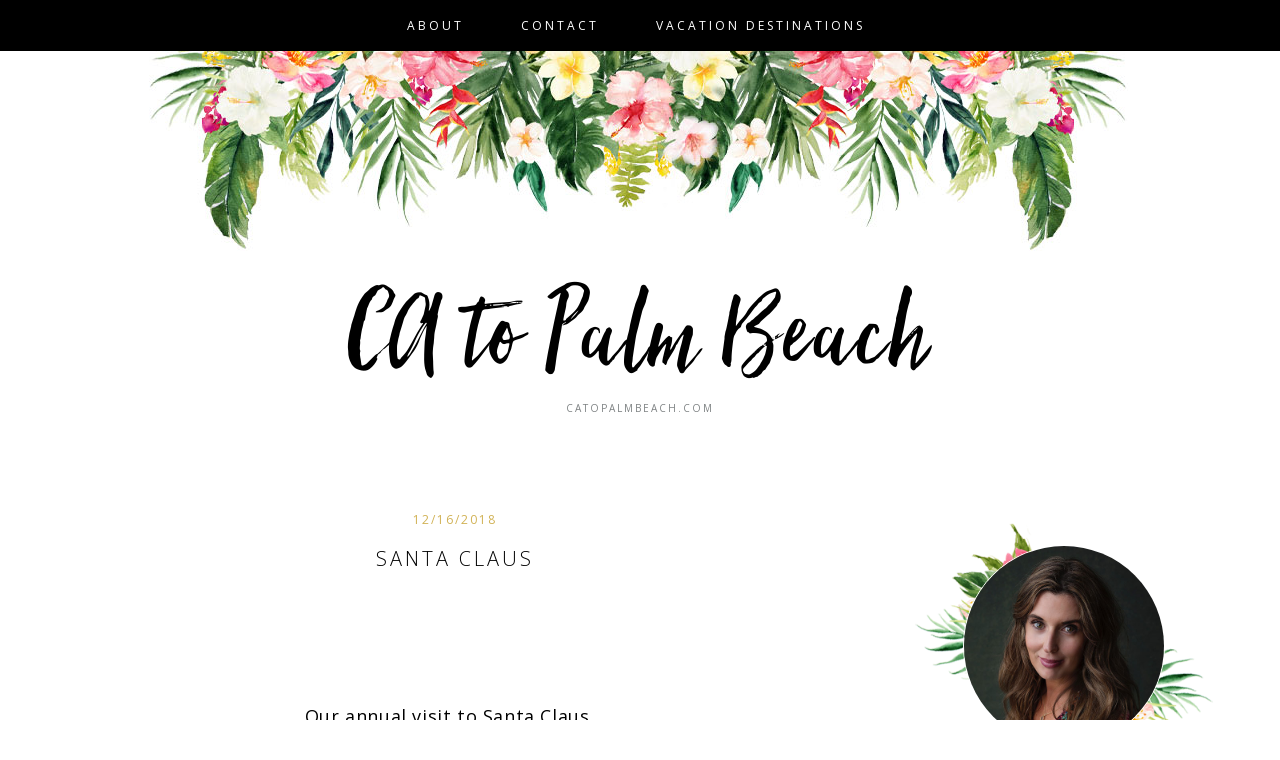

--- FILE ---
content_type: text/html; charset=UTF-8
request_url: http://www.catopalmbeach.com/2018/12/santa-claus.html
body_size: 94039
content:
<!DOCTYPE html>
<html xmlns='http://www.w3.org/1999/xhtml' xmlns:b='http://www.google.com/2005/gml/b' xmlns:data='http://www.google.com/2005/gml/data' xmlns:expr='http://www.google.com/2005/gml/expr'>
<head>
<link href='https://www.blogger.com/static/v1/widgets/2944754296-widget_css_bundle.css' rel='stylesheet' type='text/css'/>
<meta charset='utf-8'/>
<meta content='IE=edge' http-equiv='X-UA-Compatible'/>
<meta content='width=device-width, initial-scale=1' name='viewport'/>
<title>CA to Palm Beach: Santa Claus</title>
<link href='https://fonts.googleapis.com/css?family=Open+Sans:300,400' rel='stylesheet'/>
<link crossorigin='anonymous' href='https://use.fontawesome.com/releases/v5.5.0/css/all.css' integrity='sha384-B4dIYHKNBt8Bc12p+WXckhzcICo0wtJAoU8YZTY5qE0Id1GSseTk6S+L3BlXeVIU' rel='stylesheet'/>
<style type='text/css'>@font-face{font-family:'Open Sans';font-style:normal;font-weight:400;font-stretch:100%;font-display:swap;src:url(//fonts.gstatic.com/s/opensans/v44/memSYaGs126MiZpBA-UvWbX2vVnXBbObj2OVZyOOSr4dVJWUgsjZ0B4taVIUwaEQbjB_mQ.woff2)format('woff2');unicode-range:U+0460-052F,U+1C80-1C8A,U+20B4,U+2DE0-2DFF,U+A640-A69F,U+FE2E-FE2F;}@font-face{font-family:'Open Sans';font-style:normal;font-weight:400;font-stretch:100%;font-display:swap;src:url(//fonts.gstatic.com/s/opensans/v44/memSYaGs126MiZpBA-UvWbX2vVnXBbObj2OVZyOOSr4dVJWUgsjZ0B4kaVIUwaEQbjB_mQ.woff2)format('woff2');unicode-range:U+0301,U+0400-045F,U+0490-0491,U+04B0-04B1,U+2116;}@font-face{font-family:'Open Sans';font-style:normal;font-weight:400;font-stretch:100%;font-display:swap;src:url(//fonts.gstatic.com/s/opensans/v44/memSYaGs126MiZpBA-UvWbX2vVnXBbObj2OVZyOOSr4dVJWUgsjZ0B4saVIUwaEQbjB_mQ.woff2)format('woff2');unicode-range:U+1F00-1FFF;}@font-face{font-family:'Open Sans';font-style:normal;font-weight:400;font-stretch:100%;font-display:swap;src:url(//fonts.gstatic.com/s/opensans/v44/memSYaGs126MiZpBA-UvWbX2vVnXBbObj2OVZyOOSr4dVJWUgsjZ0B4jaVIUwaEQbjB_mQ.woff2)format('woff2');unicode-range:U+0370-0377,U+037A-037F,U+0384-038A,U+038C,U+038E-03A1,U+03A3-03FF;}@font-face{font-family:'Open Sans';font-style:normal;font-weight:400;font-stretch:100%;font-display:swap;src:url(//fonts.gstatic.com/s/opensans/v44/memSYaGs126MiZpBA-UvWbX2vVnXBbObj2OVZyOOSr4dVJWUgsjZ0B4iaVIUwaEQbjB_mQ.woff2)format('woff2');unicode-range:U+0307-0308,U+0590-05FF,U+200C-2010,U+20AA,U+25CC,U+FB1D-FB4F;}@font-face{font-family:'Open Sans';font-style:normal;font-weight:400;font-stretch:100%;font-display:swap;src:url(//fonts.gstatic.com/s/opensans/v44/memSYaGs126MiZpBA-UvWbX2vVnXBbObj2OVZyOOSr4dVJWUgsjZ0B5caVIUwaEQbjB_mQ.woff2)format('woff2');unicode-range:U+0302-0303,U+0305,U+0307-0308,U+0310,U+0312,U+0315,U+031A,U+0326-0327,U+032C,U+032F-0330,U+0332-0333,U+0338,U+033A,U+0346,U+034D,U+0391-03A1,U+03A3-03A9,U+03B1-03C9,U+03D1,U+03D5-03D6,U+03F0-03F1,U+03F4-03F5,U+2016-2017,U+2034-2038,U+203C,U+2040,U+2043,U+2047,U+2050,U+2057,U+205F,U+2070-2071,U+2074-208E,U+2090-209C,U+20D0-20DC,U+20E1,U+20E5-20EF,U+2100-2112,U+2114-2115,U+2117-2121,U+2123-214F,U+2190,U+2192,U+2194-21AE,U+21B0-21E5,U+21F1-21F2,U+21F4-2211,U+2213-2214,U+2216-22FF,U+2308-230B,U+2310,U+2319,U+231C-2321,U+2336-237A,U+237C,U+2395,U+239B-23B7,U+23D0,U+23DC-23E1,U+2474-2475,U+25AF,U+25B3,U+25B7,U+25BD,U+25C1,U+25CA,U+25CC,U+25FB,U+266D-266F,U+27C0-27FF,U+2900-2AFF,U+2B0E-2B11,U+2B30-2B4C,U+2BFE,U+3030,U+FF5B,U+FF5D,U+1D400-1D7FF,U+1EE00-1EEFF;}@font-face{font-family:'Open Sans';font-style:normal;font-weight:400;font-stretch:100%;font-display:swap;src:url(//fonts.gstatic.com/s/opensans/v44/memSYaGs126MiZpBA-UvWbX2vVnXBbObj2OVZyOOSr4dVJWUgsjZ0B5OaVIUwaEQbjB_mQ.woff2)format('woff2');unicode-range:U+0001-000C,U+000E-001F,U+007F-009F,U+20DD-20E0,U+20E2-20E4,U+2150-218F,U+2190,U+2192,U+2194-2199,U+21AF,U+21E6-21F0,U+21F3,U+2218-2219,U+2299,U+22C4-22C6,U+2300-243F,U+2440-244A,U+2460-24FF,U+25A0-27BF,U+2800-28FF,U+2921-2922,U+2981,U+29BF,U+29EB,U+2B00-2BFF,U+4DC0-4DFF,U+FFF9-FFFB,U+10140-1018E,U+10190-1019C,U+101A0,U+101D0-101FD,U+102E0-102FB,U+10E60-10E7E,U+1D2C0-1D2D3,U+1D2E0-1D37F,U+1F000-1F0FF,U+1F100-1F1AD,U+1F1E6-1F1FF,U+1F30D-1F30F,U+1F315,U+1F31C,U+1F31E,U+1F320-1F32C,U+1F336,U+1F378,U+1F37D,U+1F382,U+1F393-1F39F,U+1F3A7-1F3A8,U+1F3AC-1F3AF,U+1F3C2,U+1F3C4-1F3C6,U+1F3CA-1F3CE,U+1F3D4-1F3E0,U+1F3ED,U+1F3F1-1F3F3,U+1F3F5-1F3F7,U+1F408,U+1F415,U+1F41F,U+1F426,U+1F43F,U+1F441-1F442,U+1F444,U+1F446-1F449,U+1F44C-1F44E,U+1F453,U+1F46A,U+1F47D,U+1F4A3,U+1F4B0,U+1F4B3,U+1F4B9,U+1F4BB,U+1F4BF,U+1F4C8-1F4CB,U+1F4D6,U+1F4DA,U+1F4DF,U+1F4E3-1F4E6,U+1F4EA-1F4ED,U+1F4F7,U+1F4F9-1F4FB,U+1F4FD-1F4FE,U+1F503,U+1F507-1F50B,U+1F50D,U+1F512-1F513,U+1F53E-1F54A,U+1F54F-1F5FA,U+1F610,U+1F650-1F67F,U+1F687,U+1F68D,U+1F691,U+1F694,U+1F698,U+1F6AD,U+1F6B2,U+1F6B9-1F6BA,U+1F6BC,U+1F6C6-1F6CF,U+1F6D3-1F6D7,U+1F6E0-1F6EA,U+1F6F0-1F6F3,U+1F6F7-1F6FC,U+1F700-1F7FF,U+1F800-1F80B,U+1F810-1F847,U+1F850-1F859,U+1F860-1F887,U+1F890-1F8AD,U+1F8B0-1F8BB,U+1F8C0-1F8C1,U+1F900-1F90B,U+1F93B,U+1F946,U+1F984,U+1F996,U+1F9E9,U+1FA00-1FA6F,U+1FA70-1FA7C,U+1FA80-1FA89,U+1FA8F-1FAC6,U+1FACE-1FADC,U+1FADF-1FAE9,U+1FAF0-1FAF8,U+1FB00-1FBFF;}@font-face{font-family:'Open Sans';font-style:normal;font-weight:400;font-stretch:100%;font-display:swap;src:url(//fonts.gstatic.com/s/opensans/v44/memSYaGs126MiZpBA-UvWbX2vVnXBbObj2OVZyOOSr4dVJWUgsjZ0B4vaVIUwaEQbjB_mQ.woff2)format('woff2');unicode-range:U+0102-0103,U+0110-0111,U+0128-0129,U+0168-0169,U+01A0-01A1,U+01AF-01B0,U+0300-0301,U+0303-0304,U+0308-0309,U+0323,U+0329,U+1EA0-1EF9,U+20AB;}@font-face{font-family:'Open Sans';font-style:normal;font-weight:400;font-stretch:100%;font-display:swap;src:url(//fonts.gstatic.com/s/opensans/v44/memSYaGs126MiZpBA-UvWbX2vVnXBbObj2OVZyOOSr4dVJWUgsjZ0B4uaVIUwaEQbjB_mQ.woff2)format('woff2');unicode-range:U+0100-02BA,U+02BD-02C5,U+02C7-02CC,U+02CE-02D7,U+02DD-02FF,U+0304,U+0308,U+0329,U+1D00-1DBF,U+1E00-1E9F,U+1EF2-1EFF,U+2020,U+20A0-20AB,U+20AD-20C0,U+2113,U+2C60-2C7F,U+A720-A7FF;}@font-face{font-family:'Open Sans';font-style:normal;font-weight:400;font-stretch:100%;font-display:swap;src:url(//fonts.gstatic.com/s/opensans/v44/memSYaGs126MiZpBA-UvWbX2vVnXBbObj2OVZyOOSr4dVJWUgsjZ0B4gaVIUwaEQbjA.woff2)format('woff2');unicode-range:U+0000-00FF,U+0131,U+0152-0153,U+02BB-02BC,U+02C6,U+02DA,U+02DC,U+0304,U+0308,U+0329,U+2000-206F,U+20AC,U+2122,U+2191,U+2193,U+2212,U+2215,U+FEFF,U+FFFD;}</style>
<style id='page-skin-1' type='text/css'><!--
/*
-----------------------------------------------
Name:         Clementine
Designer:     Kate - Designer Blogs
URL:          www.designerblogs.com
----------------------------------------------- */
body#layout #crosscol-wrapper {max-width: 1200px; margin: 0px auto;}
body#layout #header-wrapper {margin-bottom: 10px;}
body#layout #content-wrapper .container {margin-top: 0px; padding-top: 0px; display: block;}
body#layout #crosscol-wrapper {max-width: 1200px; margin: 0px auto;}
body#layout {padding-top: 0px;}
body#layout #sidebar, body#layout #main {width: 100% !important; float: none !important;}
body#layout #content-wrapper .container #post-wrapper {margin-right: 0%; padding-right: 0%;}
/* Variable definitions
===============================================================================================================
<Group description="Link Custom" selector="">
<Variable name="linkcolor" description="Link Color" type="color" default="#d1b255"/>
<Variable name="linkhovercolor" description="Link Hover Color" type="color" default="#333333"/>
</Group>
===============================================================================================================
===============================================================================================================
<Group description="Header Custom" selector="">
<Variable name="headerfont" description="Header Font" type="font" default="130px 'customfont', cursive;"/>
<Variable name="titlecolor" description="Blog Title Color" type="color" default="#000000"/>
<Variable name="descriptionfont" description="Blog Description Font" type="font" default="10px 'Open Sans', sans-serif;"/>
<Variable name="descriptioncolor" description="Blog Description Color" type="color" default="#7d8182"/>
</Group>
===============================================================================================================
<Group description="Menu Custom" selector="">
<Variable name="menu.font" description="Menu Font" type="font" default="12px 'Open Sans', sans-serif;"/>
<Variable name="menu.font.color" description="Menu Font Color" type="color" default="#ffffff"/>
<Variable name="menubackgroundcolor" description="Menu Background Color" type="color" default="#000"/>
<Variable name="menu.font.color.hover" description="Menu Font Color:Hover" type="color" default="#d1b255"/>
</Group>
===============================================================================================================
<Group description="Blog Custom" selector="">
<Variable name="bodyfont" description="Blog Text Font" type="font" default="15px 'Open Sans', sans-serif;"/>
<Variable name="textcolor" description="Blog Text Color" type="color" default="#000000"/>
</Group>
===============================================================================================================
<Group description="Post Custom" selector="">
<Variable name="posttitlefont" description="Post Title Font" type="font" default="20px 'Open Sans', sans-serif;"/>
<Variable name="posttitlecolor" description="Post Title Color" type="color" default="#000000"/>
<Variable name="datefont" description="Post Date Font" type="font" default="12px 'Open Sans', sans-serif;"/>
<Variable name="datecolor" description="Post Date Color" type="color" default="#d1b255"/>
<Variable name="postlinecolor" description="Line between posts and sidebar" type="color" default="#fff"/>
<Variable name="post.footer.divider.color" description="Post Footer Line Color" type="color" default="#d1b255"/>
<Variable name="sharebuttons" description="Share Buttons Font" type="font" default="10px 'Open Sans', sans-serif;"/>
<Variable name="sharebuttonscolor" description="Share Buttons Font Color" type="color" default="#d1b255"/>
<Variable name="sharebuttonscolor.hover" description="Share Buttons Hover Color" type="color" default="#000000"/>
<Variable name="readmorefont" description="Read More Font" type="font" default="14px 'Open Sans', sans-serif;"/>
</Group>
===============================================================================================================
<Group description="Sidebar Custom" selector="">
<Variable name="sidebartitlefont" description="Sidebar Title Font" type="font" default="14px 'Open Sans', sans-serif;"/>
<Variable name="sidebarcolor" description="Sidebar Title Color" type="color" default="#000000"/>
<Variable name="sidebartextfont" description="Sidebar Text Font" type="font" default="13px 'Open Sans', sans-serif;"/>
<Variable name="sidebartextcolor" description="Sidebar Text Color" type="color" default="#333333"/>
<Variable name="sidebartitlebordertcolor" description="Sidebar Title Border Color" type="color" default="#d1b255"/>
</Group>
===============================================================================================================
*/
/* MAIN CODE */
body {
font: 15px 'Open Sans', sans-serif;;
line-height: 1.8;
color:#000000;
letter-spacing: 0.6px;
padding: 0px;
margin: 0px;
background-color:#ffffff;
}
body {background-image: url(); background-repeat: no-repeat; background-position: top center;}
/* =============================== */
/* LINKS */
a,
a:link,
a:visited{color: #d1b255; text-decoration:none;}
a:hover {color: #333333;}
.post a {margin: 0px !important;}
/* =============================== */
/* MISC */
.blog-feeds, .post-feeds {display: none;}
/* =============================== */
/* NAVBAR */
#navbar {opacity:0;filter:alpha(opacity=0);position:relative;margin-bottom:-30px;z-index:10; display: none;}
#navbar:hover {opacity:0.7;filter:alpha(opacity=70);}
/* =============================== */
/* HEADINGS */
h1,
h2,
h3,
h4,
h5,
h6 {
margin: 10px 0 10px;
font-size: 18px;
font-weight: bold;
}
h1 {font-size: 23px;}
h2 {font-size: 20px;}
h3 {font-size: 18px;}
h4 {font-size: 15px;}
h5 {font-size: 13px;}
h6 {font-size: 12px;}
/* =============================== */
/* IMAGES */
img {max-width: 100%; height: auto;}
.post img {margin-bottom: 15px; margin-top: 15px}
/* =============================== */
/* MAIN CODE */
#outer-wrapper {max-width: 1200px; margin: 0px auto; box-sizing: border-box; padding: 0% 2%;}
#content-wrapper .container {display: flex; margin-top: 30px;padding-top: 30px;}
#content-wrapper .container #post-wrapper{flex: 3 1 0; margin-right: 3%; border-right: 1px solid #ffffff; padding-right: 3%;}
#content-wrapper .container #sidebar-wrapper{flex: 1 0 0; min-width: 300px;}
/* =============================== */
/* HEADER */
#header {padding: 240px 20px 30px; text-align: center;}
#header h1, #header h1 a{font:130px 'customfont', cursive;; font-weight: 100; margin: 0px; padding: 0px; letter-spacing: 3px; color: #000000;line-height: 100px;}
#header .description {text-transform: uppercase; font: 10px 'Open Sans', sans-serif;; letter-spacing: 2px; color: #7d8182;}
#header-wrapper {background-image: url(https://blogger.googleusercontent.com/img/a/AVvXsEjOFHClHtsaM8Hm47np5Zo-YcC8F5iOGNMPZXXSrGv2q5v-BQv7BvQQVw2Mzswrx2MhJnZowgbXyP6Z2IS-JHDBC6vPrNG_pJrWmgConi7-anwPdy_4WTYn7BEYiaTkMW4XP20dn9WQ2W1WxTUS-g8uzj_KMcEK8gAyUQB-mKGoHi-DRvO3TttNn2Qa=s16000); background-position: TOP center; background-repeat: no-repeat;}
/* =============================== */
/* MENU */
#crosscol-wrapper {position: sticky; top: 0; position: -webkit-sticky; background-color: #000000; padding: 8px 0px; display: block; border-bottom: 0px solid #ddd;}
.button-menu-mobile {display: none;}
#crosscol .PageList ul{ display: flex; justify-content: center; font: 12px 'Open Sans', sans-serif;; text-transform: uppercase; letter-spacing: 1px; flex-wrap: wrap;}
#crosscol a, #crosscol .selected a {color: #ffffff; letter-spacing: 3px; padding: 5px 15px; font-weight: normal;}
#crosscol a:hover{color: #d1b255;}
/* =============================== */
/* POSTS */
.blog-posts .post-outer {margin-bottom: 30px; padding-bottom: 30px;}
.date-header {font:12px 'Open Sans', sans-serif;; margin: 0px 0px 20px; padding: 0px; line-height: 10px; font-weight: 400; text-align: center; color:#d1b255; letter-spacing: 2px;}
.post-title a {color: #000000;}
.post-title {margin: 10px 0px 20px; padding: 0px; font:20px 'Open Sans', sans-serif;; color:#000000; font-weight: 300; text-align: center; text-transform: uppercase; letter-spacing: 3px;}
.post-footer {border-top: 2px solid #d1b255; margin-top: 20px; padding-top: 15px;}
.post-footer-line {display: flex; justify-content: space-between; font-weight: 300; text-transform: uppercase; font-size: 11px; letter-spacing: 1px;}
.post-footer-line span {margin-right: 3px;}
.post-comment-link {order: -3; margin-right: auto !important;}
.jump-link {display: flex; justify-content: center; margin: 20px 0px;}
.jump-link a {color: #000000; font:14px 'Open Sans', sans-serif;; text-align: center; border: 2px solid #d1b255; padding: 12px 20px 10px; letter-spacing: 3px; text-transform: uppercase;}
.jump-link a:hover {color: #d1b255; border: 2px solid #d1b255;}
/* share buttons */
.sharebuttons a {color:#d1b255; cursor: pointer;}
.sharebuttons a:hover {color:#000000;}
.post .sharebuttons {font:10px 'Open Sans', sans-serif;; font-weight: 400;text-transform: uppercase; margin-top: 30px; letter-spacing: 1px;}
/* =============================== */
/* PAGINATION */
#blog-pager {text-transform: uppercase; font-weight: bold; font-size: 12px; letter-spacing: 1px; border-top: 2px solid #eeee; padding-top: 10px;}
/* =============================== */
/* COMMENTS */
.post-outer #comments h4 {text-transform: uppercase; font-size: 12px; color: #aaa;}
#comments .comment-form #comment-post-message {font-weight: 300; text-align: center; text-transform: uppercase; border-bottom: 2px solid #eee; padding-bottom: 10px; font-size: 12px; color: #333;}
/* =============================== */
/* SIDEBAR */
#sidebar {margin-top: 0px;}
#sidebar .widget {margin-bottom: 30px; border-bottom: 0px solid #eee; padding-bottom: 20px; font:13px 'Open Sans', sans-serif;; color:#333333; line-height:1.8;}
#sidebar h2 {font:14px 'Open Sans', sans-serif;; font-weight: 300; margin: 0px 0px 25px; color:#000000; border-bottom: 2px solid #d1b255; padding: 10px; text-align: center;
text-transform: uppercase; letter-spacing: 3px;}
#sidebar .BlogSearch input.gsc-input {padding: 10px; margin: 0px; box-sizing: border-box;}
#sidebar .BlogSearch button.gsc-search-button {background-color: transparent; border: 0px solid #fff; padding: 0px; font-size: 15px; cursor: pointer; color: #aaa;}
#sidebar select {width: 100%; padding: 10px; border: 1px solid #ddd;}
#sidebar ul {margin: 0px; padding: 0px;}
#sidebar li {list-style: none;}
#sidebar .popular-posts {font-size: 13px;}
#sidebar .popular-posts a {font-weight: bold;}
#sidebar .popular-posts img {margin-top: 12px;}
#sidebar .Profile {text-align: center;}
#sidebar .Profile .profile-name-link {padding: 0px; background-image: url() !important;}
#sidebar .Profile .profile-img {display: block; float: none; width: 200px; margin: 0px auto; border-radius: 200px;}
#sidebar .Image:first-child img{border-radius: 300px; max-width: 230px; height: auto; margin: 0px auto; display: block;}
#sidebar .Image:first-child {border-bottom: 0px solid #eee !important; margin-bottom: 0px !important; padding-bottom: 10px;}
/* =============================== */
/* FOOTER */
.credits {text-align: center; font-size: 9px; text-transform: uppercase; margin-top: 20px;}
/* =============================== */
/* DASHBOARD */
body#layout {width: 100%;}
body#layout #content-wrapper .container, body#layout #crosscol {display: block;}
body#layout #sidebar, body#layout #main{width: 50%; float: left;}
/* =============================== */
/* OLD CODE */
.comments {clear: both;margin-bottom: 0;margin-top: 0px;}
.comments .comments-content .comment-replies {margin-top: 0;}
#comments h4 {margin:0 0 ;font-weight: bold;line-height: 1em; text-transform:normal; letter-spacing:.2em;color: #444;}
#comments-block {margin:1em 0 1.5em; line-height:1.6em;}
#comments-block .comment-author {margin:.5em 0;}
#comments-block .comment-body {margin:.25em 0 0;}
#comments-block .comment-footer {margin:-.25em 0 2em; line-height: 1.4em; text-transform:uppercase; letter-spacing:.1em;}
#comments-block .comment-body p {margin:0 0 .75em;}
/* ============================================================================================================================ */
/* MOBILE */
@media only screen and (max-width: 768px) {
#content-wrapper .container {flex-direction: column;}
#content-wrapper .container #post-wrapper{flex: 0 0 0; margin-right: 0%; border-right: 0px solid #eee; padding-right: 0%;}
#content-wrapper .container #sidebar-wrapper{flex: 0 0 0; min-width: auto; margin-top: 60px; text-align: center;}
#outer-wrapper {padding: 0px;}
#header-wrapper, #content-wrapper, #footer-wrapper {padding: 0px 5%;}
/*reponsywne menu */
.button-menu-mobile {display: block; background-color: #000; padding: 10px; text-transform: uppercase; letter-spacing: 2px; cursor: pointer; color: #fff;}
input[type=checkbox]{display: none;}
input[type=checkbox]:checked ~ .remove-check{display: none;}
input[type=checkbox]:checked ~ #menumobile{display: block;}
#menumobile {display: none;}
#crosscol .PageList ul{flex-direction: column;}
#crosscol .PageList li {border-bottom: 0px solid #eee; padding: 10px 0px; margin: 0px;}
#crosscol a, #crosscol .selected a {font-size: 16px;}
}
@media only screen and (max-width: 500px) {
.post-footer-line {flex-direction: column; justify-content: center;}
.post-footer-line span {margin: 0px auto;}
}
@media only screen and (max-width: 480px) {
#header {padding: 240px 20px 10px;}
#header h1, #header h1 a {font-size: 60px;line-height: 40px;}
}
/* Fonts
----------------------------------------------- */
@font-face {
font-family: 'customfont';
src: url([data-uri]) format('woff2'),
url([data-uri]) format('woff');
font-weight: normal;
font-style: normal;
}
/* emblem css */
#sidebar .Image:first-child {padding: 30px 0;background-image: url(https://blogger.googleusercontent.com/img/a/AVvXsEgiowmWU7Bwc7siyfpir4RXmvHyPrJvfyYDmum2FJI0MNAok8ujM0zscqwTpeg3eGEF_1bjIrWfUAchkpQ6xQmppEkxcwQv1PtoQPZ-kN4yrxyuyXlgCGGaUuM7_TiHTGTCOKaNGo1TMADmGT55OOqCUkOAmIYy0zcwvmw5ZmeT4xLOGwRpZTGFUqOO=s16000);
background-position:center center; background-size: contain; background-repeat:no-repeat;}
#sidebar .Image:first-child img {max-width: 200px; border: 1px solid #fff;}
/* post excerpt css */
.post-body .jump-link {float:none !important; text-align: center; margin:0 auto; width: 100%;}
.post-body .summ {padding-top:8px;}

--></style>
<script type='text/javascript'>
img_thumb_width = 350; // Image Thumbnail Width
img_thumb_height = 350; // Image Thumbnail Height
summary_noimg = 150; // Length of Summary Text if no image is Used
summary_img = 150; // Length of Summary Text if post has Image Thumbnail
</script>
<script type='text/javascript'>
//<![CDATA[
function removeHtmlTag(strx,chop){
if(strx.indexOf("<")!=-1)
{
var s = strx.split("<");
for(var i=0;i<s.length;i++){
if(s[i].indexOf(">")!=-1){
s[i] = s[i].substring(s[i].indexOf(">")+1,s[i].length);
}
}
strx = s.join("");
}
chop = (chop < strx.length-1) ? chop : strx.length-2;
while(strx.charAt(chop-1)!=' ' && strx.indexOf(' ',chop)!=-1) chop++;
strx = strx.substring(0,chop-1);
return strx+'...';
}
function createSummaryAndThumb(pID){
var div = document.getElementById(pID);
var imgtag = "";
var img = div.getElementsByTagName("img");
var summ = summary_noimg;
if(img.length>=1) {
imgtag = '<span style="text-align: center; display:block; overflow:hidden; border: none; margin:0 15px 10px 0; float:none; max-height:initial;width:auto;"><img src="'+img[0].src+'" width="'+img_thumb_width+'px" height="auto"/></span>';
summ = summary_img;
}
var summary = imgtag + '<div class="summ">' + removeHtmlTag(div.innerHTML,summ) + '</div>';
div.innerHTML = summary;
}
//]]>
</script>
<link href='https://www.blogger.com/dyn-css/authorization.css?targetBlogID=8021539337868312641&amp;zx=69d505d2-1beb-4f8e-ab55-f597a33606d8' media='none' onload='if(media!=&#39;all&#39;)media=&#39;all&#39;' rel='stylesheet'/><noscript><link href='https://www.blogger.com/dyn-css/authorization.css?targetBlogID=8021539337868312641&amp;zx=69d505d2-1beb-4f8e-ab55-f597a33606d8' rel='stylesheet'/></noscript>
<meta name='google-adsense-platform-account' content='ca-host-pub-1556223355139109'/>
<meta name='google-adsense-platform-domain' content='blogspot.com'/>

</head>
<body>
<div class='navbar section' id='navbar'><div class='widget Navbar' data-version='1' id='Navbar1'><script type="text/javascript">
    function setAttributeOnload(object, attribute, val) {
      if(window.addEventListener) {
        window.addEventListener('load',
          function(){ object[attribute] = val; }, false);
      } else {
        window.attachEvent('onload', function(){ object[attribute] = val; });
      }
    }
  </script>
<div id="navbar-iframe-container"></div>
<script type="text/javascript" src="https://apis.google.com/js/platform.js"></script>
<script type="text/javascript">
      gapi.load("gapi.iframes:gapi.iframes.style.bubble", function() {
        if (gapi.iframes && gapi.iframes.getContext) {
          gapi.iframes.getContext().openChild({
              url: 'https://www.blogger.com/navbar/8021539337868312641?po\x3d7687547718380843945\x26origin\x3dhttp://www.catopalmbeach.com',
              where: document.getElementById("navbar-iframe-container"),
              id: "navbar-iframe"
          });
        }
      });
    </script><script type="text/javascript">
(function() {
var script = document.createElement('script');
script.type = 'text/javascript';
script.src = '//pagead2.googlesyndication.com/pagead/js/google_top_exp.js';
var head = document.getElementsByTagName('head')[0];
if (head) {
head.appendChild(script);
}})();
</script>
</div></div>
<div id='crosscol-wrapper' style='text-align:center'>
<label class='button-menu-mobile' for='reveal-email'>Menu</label>
<input class='button-menu-mobile' id='reveal-email' role='button' type='checkbox'/>
<div id='menumobile'>
<div class='crosscol section' id='crosscol'><div class='widget PageList' data-version='1' id='PageList1'>
<h2>Pages</h2>
<div class='widget-content'>
<ul>
<li><a href='http://www.californiafamilyliving.com/p/about.html'>About</a></li>
<li><a href='http://www.californiafamilyliving.com/p/contact.html'>Contact</a></li>
<li><a href='http://www.catopalmbeach.com/search/label/Vacation'>VACATION DESTINATIONS</a></li>
</ul>
<div class='clear'></div>
</div>
</div></div>
</div>
</div>
<div id='outer-wrapper'>
<div id='header-wrapper'>
<div class='container'>
<div class='header section' id='header'><div class='widget Header' data-version='1' id='Header1'>
<div id='header-inner'>
<div class='titlewrapper'>
<h1 class='title'>
<a href='http://www.catopalmbeach.com/'>
CA to Palm Beach
</a>
</h1>
</div>
<div class='descriptionwrapper'>
<p class='description'><span>catopalmbeach.com</span></p>
</div>
</div>
</div></div>
</div></div>
<div id='content-wrapper'>
<div class='container'>
<div id='post-wrapper'>
<div class='main section' id='main'><div class='widget Blog' data-version='1' id='Blog1'>
<div class='blog-posts hfeed'>

          <div class="date-outer">
        
<h2 class='date-header'><span>12/16/2018</span></h2>

          <div class="date-posts">
        
<div class='post-outer'>
<div class='post hentry uncustomized-post-template' itemprop='blogPost' itemscope='itemscope' itemtype='http://schema.org/BlogPosting'>
<meta content='https://blogger.googleusercontent.com/img/b/R29vZ2xl/AVvXsEgiZnpoUKFgGNxsR4_IAuxElDlZlp6mqxLOzj0T8rw3OGBTNy_xsI4h67NH6Vz39uZveSxixKjDo6b6xLVWyEg3LH6qvygZXWWq_EIPZlj5xoLvICI39AKiziqTCFgmYV9CmxfHWe-__Wk/s640/IMG_7181.JPG' itemprop='image_url'/>
<meta content='8021539337868312641' itemprop='blogId'/>
<meta content='7687547718380843945' itemprop='postId'/>
<a name='7687547718380843945'></a>
<h3 class='post-title entry-title' itemprop='name'>
Santa Claus
</h3>
<div class='post-header'>
<div class='post-header-line-1'></div>
</div>
<div class='post-body entry-content' id='post-body-7687547718380843945' itemprop='description articleBody'>
<div style="text-align: center;">
<br /></div>
<div style="text-align: center;">
<br /></div>
<div style="text-align: center;">
<br /></div>
<div class="separator" style="clear: both; text-align: center;">
</div>
<br />
<div class="separator" style="clear: both; text-align: center;">
</div>
<div style="text-align: center;">
<span style="font-size: large;">Our annual visit to Santa Claus.&nbsp;&nbsp;</span></div>
<div class="separator" style="clear: both; text-align: center;">
</div>
<br />
<div class="separator" style="clear: both; text-align: center;">
<a href="https://blogger.googleusercontent.com/img/b/R29vZ2xl/AVvXsEgiZnpoUKFgGNxsR4_IAuxElDlZlp6mqxLOzj0T8rw3OGBTNy_xsI4h67NH6Vz39uZveSxixKjDo6b6xLVWyEg3LH6qvygZXWWq_EIPZlj5xoLvICI39AKiziqTCFgmYV9CmxfHWe-__Wk/s1600/IMG_7181.JPG" imageanchor="1" style="margin-left: 1em; margin-right: 1em;"><img border="0" data-original-height="1600" data-original-width="1200" height="640" src="https://blogger.googleusercontent.com/img/b/R29vZ2xl/AVvXsEgiZnpoUKFgGNxsR4_IAuxElDlZlp6mqxLOzj0T8rw3OGBTNy_xsI4h67NH6Vz39uZveSxixKjDo6b6xLVWyEg3LH6qvygZXWWq_EIPZlj5xoLvICI39AKiziqTCFgmYV9CmxfHWe-__Wk/s640/IMG_7181.JPG" width="480" /></a></div>
<br />
<div class="separator" style="clear: both; text-align: center;">
</div>
<br />
<div class="separator" style="clear: both; text-align: center;">
</div>
<div style="text-align: center;">
<br /></div>
<div style='clear: both;'></div>
</div>
<center>
<script async='async' defer='defer' src='//assets.pinterest.com/js/pinit.js'></script>
<div class='sharebuttons'>
Share:
<a class='facebook' href='http://www.facebook.com/sharer.php?u=http://www.catopalmbeach.com/2018/12/santa-claus.html&t=Santa Claus' rel='nofollow' target='_blank' title='Share on Facebook'>Facebook</a> - 
<a class='twitter' href='https://twitter.com/share?url=http://www.catopalmbeach.com/2018/12/santa-claus.html&title=Santa Claus' rel='nofollow' target='_blank' title='Tweet This'>Twitter</a> - 
<a class='pint-er-est' data-pin-custom='true' data-pin-do='buttonPin' href='https://www.pinterest.com/pin/create/button/'>Pinterest</a> - 

<script src='http://static.addtoany.com/menu/page.js' type='text/javascript'></script>
<a class='a2a_dd' href='http://www.addtoany.com/share_save'>Other</a><p class='a2a_linkname_escape' style='display:none'>Santa Claus</p><script type='text/javascript'>var a2a_config = a2a_config || {};a2a_config.linkname_escape=1;a2a_config.linkurl="http://www.catopalmbeach.com/2018/12/santa-claus.html";</script><script src='http://static.addtoany.com/menu/page.js' type='text/javascript'></script>
</div>
</center>
<div class='post-footer'>
<div class='post-footer-line post-footer-line-1'>
<span class='post-author vcard'>
Posted by
<span class='fn' itemprop='author' itemscope='itemscope' itemtype='http://schema.org/Person'>
<meta content='https://www.blogger.com/profile/16656434902366282890' itemprop='url'/>
<a class='g-profile' href='https://www.blogger.com/profile/16656434902366282890' rel='author' title='author profile'>
<span itemprop='name'>Joilene</span>
</a>
</span>
</span>
<span class='post-timestamp'>
at
<meta content='http://www.catopalmbeach.com/2018/12/santa-claus.html' itemprop='url'/>
<a class='timestamp-link' href='http://www.catopalmbeach.com/2018/12/santa-claus.html' rel='bookmark' title='permanent link'><abbr class='published' itemprop='datePublished' title='2018-12-16T19:34:00-05:00'>7:34&#8239;PM</abbr></a>
</span>
<span class='reaction-buttons'>
</span>
<span class='post-comment-link'>
</span>
<span class='post-backlinks post-comment-link'>
</span>
<span class='post-icons'>
<span class='item-action'>
<a href='https://www.blogger.com/email-post/8021539337868312641/7687547718380843945' title='Email Post'>
<img alt='' class='icon-action' height='13' src='https://resources.blogblog.com/img/icon18_email.gif' width='18'/>
</a>
</span>
</span>
<div class='post-share-buttons goog-inline-block'>
</div>
</div>
<div class='post-footer-line post-footer-line-2'>
<span class='post-labels'>
Labels:
<a href='http://www.catopalmbeach.com/search/label/Christmas' rel='tag'>Christmas</a>
</span>
</div>
<div class='post-footer-line post-footer-line-3'>
<span class='post-location'>
</span>
</div>
</div>
</div>
<div class='comments' id='comments'>
<a name='comments'></a>
<h4>No comments:</h4>
<div id='Blog1_comments-block-wrapper'>
<dl class='avatar-comment-indent' id='comments-block'>
</dl>
</div>
<p class='comment-footer'>
<div class='comment-form'>
<a name='comment-form'></a>
<h4 id='comment-post-message'>Post a Comment</h4>
<p>
</p>
<a href='https://www.blogger.com/comment/frame/8021539337868312641?po=7687547718380843945&hl=en&saa=85391&origin=http://www.catopalmbeach.com' id='comment-editor-src'></a>
<iframe allowtransparency='true' class='blogger-iframe-colorize blogger-comment-from-post' frameborder='0' height='410px' id='comment-editor' name='comment-editor' src='' width='100%'></iframe>
<script src='https://www.blogger.com/static/v1/jsbin/2830521187-comment_from_post_iframe.js' type='text/javascript'></script>
<script type='text/javascript'>
      BLOG_CMT_createIframe('https://www.blogger.com/rpc_relay.html');
    </script>
</div>
</p>
</div>
</div>

        </div></div>
      
</div>
<div class='blog-pager' id='blog-pager'>
<span id='blog-pager-newer-link'>
<a class='blog-pager-newer-link' href='http://www.catopalmbeach.com/2018/12/christmas-light-scavenger-hunt.html' id='Blog1_blog-pager-newer-link' title='Newer Post'>Newer Post</a>
</span>
<span id='blog-pager-older-link'>
<a class='blog-pager-older-link' href='http://www.catopalmbeach.com/2018/12/more-holiday-festivities.html' id='Blog1_blog-pager-older-link' title='Older Post'>Older Post</a>
</span>
<a class='home-link' href='http://www.catopalmbeach.com/'>Home</a>
</div>
<div class='clear'></div>
<div class='post-feeds'>
<div class='feed-links'>
Subscribe to:
<a class='feed-link' href='http://www.catopalmbeach.com/feeds/7687547718380843945/comments/default' target='_blank' type='application/atom+xml'>Post Comments (Atom)</a>
</div>
</div>
</div></div>
</div>
<div id='sidebar-wrapper'>
<div class='sidebar section' id='sidebar'><div class='widget Image' data-version='1' id='Image999'>
<div class='widget-content'>
<img alt='' height='500' id='Image999_img' src='https://blogger.googleusercontent.com/img/b/R29vZ2xl/AVvXsEjrZr6lDDJYzMO-jW45AOE5RHD3XvWQ7lsgaGCZftl3Kk6-kqoKVxlf15PF10itWQ8QacdZ7Kd2kegOE4JuX-W4ugk1NOO0fG9PHbpXwHuwuSMx5jCpAtQ0IkCfCq_oBLGqvkDkZvQoGcA/s500/emblem.jpg' width='500'/>
<br/>
</div>
<div class='clear'></div>
</div><div class='widget HTML' data-version='1' id='HTML999'>
<h2 class='title'>Welcome!</h2>
<div class='widget-content'>
Hello!  We moved from California to Palm Beach.  We are so excited to be in Florida and enjoy endless summers.
</div>
<div class='clear'></div>
</div><div class='widget BlogSearch' data-version='1' id='BlogSearch1'>
<h2 class='title'>Search This Blog</h2>
<div class='widget-content'>
<div id='BlogSearch1_form'>
<form action='http://www.catopalmbeach.com/search' class='gsc-search-box' target='_top'>
<table cellpadding='0' cellspacing='0' class='gsc-search-box'>
<tbody>
<tr>
<td class='gsc-input'>
<input autocomplete='off' class='gsc-input' name='q' size='10' title='search' type='text' value=''/>
</td>
<td class='gsc-search-button'>
<button class='gsc-search-button' title='submit' type='submit'><i class='fas fa-search'></i></button>
</td>
</tr>
</tbody>
</table>
</form>
</div>
</div>
<div class='clear'></div>
</div><div class='widget BlogArchive' data-version='1' id='BlogArchive1'>
<h2>Blog Archive</h2>
<div class='widget-content'>
<div id='ArchiveList'>
<div id='BlogArchive1_ArchiveList'>
<select id='BlogArchive1_ArchiveMenu'>
<option value=''>Blog Archive</option>
<option value='http://www.catopalmbeach.com/2024/05/'>May (1)</option>
<option value='http://www.catopalmbeach.com/2023/04/'>April (7)</option>
<option value='http://www.catopalmbeach.com/2023/03/'>March (2)</option>
<option value='http://www.catopalmbeach.com/2023/02/'>February (3)</option>
<option value='http://www.catopalmbeach.com/2023/01/'>January (4)</option>
<option value='http://www.catopalmbeach.com/2022/12/'>December (7)</option>
<option value='http://www.catopalmbeach.com/2022/11/'>November (4)</option>
<option value='http://www.catopalmbeach.com/2022/10/'>October (4)</option>
<option value='http://www.catopalmbeach.com/2022/09/'>September (1)</option>
<option value='http://www.catopalmbeach.com/2022/08/'>August (4)</option>
<option value='http://www.catopalmbeach.com/2022/07/'>July (10)</option>
<option value='http://www.catopalmbeach.com/2022/06/'>June (6)</option>
<option value='http://www.catopalmbeach.com/2022/05/'>May (3)</option>
<option value='http://www.catopalmbeach.com/2022/04/'>April (4)</option>
<option value='http://www.catopalmbeach.com/2022/03/'>March (3)</option>
<option value='http://www.catopalmbeach.com/2022/02/'>February (5)</option>
<option value='http://www.catopalmbeach.com/2022/01/'>January (5)</option>
<option value='http://www.catopalmbeach.com/2021/12/'>December (7)</option>
<option value='http://www.catopalmbeach.com/2021/11/'>November (6)</option>
<option value='http://www.catopalmbeach.com/2021/10/'>October (5)</option>
<option value='http://www.catopalmbeach.com/2021/09/'>September (2)</option>
<option value='http://www.catopalmbeach.com/2021/08/'>August (6)</option>
<option value='http://www.catopalmbeach.com/2021/07/'>July (1)</option>
<option value='http://www.catopalmbeach.com/2021/06/'>June (1)</option>
<option value='http://www.catopalmbeach.com/2021/05/'>May (1)</option>
<option value='http://www.catopalmbeach.com/2021/04/'>April (2)</option>
<option value='http://www.catopalmbeach.com/2021/03/'>March (2)</option>
<option value='http://www.catopalmbeach.com/2021/02/'>February (2)</option>
<option value='http://www.catopalmbeach.com/2021/01/'>January (3)</option>
<option value='http://www.catopalmbeach.com/2020/12/'>December (3)</option>
<option value='http://www.catopalmbeach.com/2020/11/'>November (3)</option>
<option value='http://www.catopalmbeach.com/2020/10/'>October (2)</option>
<option value='http://www.catopalmbeach.com/2020/09/'>September (5)</option>
<option value='http://www.catopalmbeach.com/2020/08/'>August (4)</option>
<option value='http://www.catopalmbeach.com/2020/07/'>July (3)</option>
<option value='http://www.catopalmbeach.com/2020/06/'>June (7)</option>
<option value='http://www.catopalmbeach.com/2020/05/'>May (2)</option>
<option value='http://www.catopalmbeach.com/2020/04/'>April (3)</option>
<option value='http://www.catopalmbeach.com/2020/03/'>March (2)</option>
<option value='http://www.catopalmbeach.com/2020/02/'>February (5)</option>
<option value='http://www.catopalmbeach.com/2020/01/'>January (1)</option>
<option value='http://www.catopalmbeach.com/2019/12/'>December (7)</option>
<option value='http://www.catopalmbeach.com/2019/11/'>November (11)</option>
<option value='http://www.catopalmbeach.com/2019/10/'>October (5)</option>
<option value='http://www.catopalmbeach.com/2019/09/'>September (3)</option>
<option value='http://www.catopalmbeach.com/2019/08/'>August (7)</option>
<option value='http://www.catopalmbeach.com/2019/07/'>July (2)</option>
<option value='http://www.catopalmbeach.com/2019/06/'>June (2)</option>
<option value='http://www.catopalmbeach.com/2019/05/'>May (3)</option>
<option value='http://www.catopalmbeach.com/2019/04/'>April (6)</option>
<option value='http://www.catopalmbeach.com/2019/03/'>March (5)</option>
<option value='http://www.catopalmbeach.com/2019/02/'>February (7)</option>
<option value='http://www.catopalmbeach.com/2019/01/'>January (5)</option>
<option value='http://www.catopalmbeach.com/2018/12/'>December (13)</option>
<option value='http://www.catopalmbeach.com/2018/11/'>November (8)</option>
<option value='http://www.catopalmbeach.com/2018/10/'>October (9)</option>
<option value='http://www.catopalmbeach.com/2018/09/'>September (7)</option>
<option value='http://www.catopalmbeach.com/2018/08/'>August (9)</option>
<option value='http://www.catopalmbeach.com/2018/07/'>July (8)</option>
<option value='http://www.catopalmbeach.com/2018/06/'>June (11)</option>
<option value='http://www.catopalmbeach.com/2018/05/'>May (9)</option>
<option value='http://www.catopalmbeach.com/2018/04/'>April (10)</option>
<option value='http://www.catopalmbeach.com/2018/03/'>March (9)</option>
<option value='http://www.catopalmbeach.com/2018/02/'>February (7)</option>
<option value='http://www.catopalmbeach.com/2018/01/'>January (5)</option>
<option value='http://www.catopalmbeach.com/2017/12/'>December (7)</option>
<option value='http://www.catopalmbeach.com/2017/11/'>November (10)</option>
<option value='http://www.catopalmbeach.com/2017/10/'>October (6)</option>
<option value='http://www.catopalmbeach.com/2017/09/'>September (7)</option>
<option value='http://www.catopalmbeach.com/2017/08/'>August (6)</option>
<option value='http://www.catopalmbeach.com/2017/07/'>July (10)</option>
<option value='http://www.catopalmbeach.com/2017/06/'>June (9)</option>
<option value='http://www.catopalmbeach.com/2017/05/'>May (16)</option>
<option value='http://www.catopalmbeach.com/2017/04/'>April (9)</option>
<option value='http://www.catopalmbeach.com/2017/03/'>March (4)</option>
<option value='http://www.catopalmbeach.com/2017/02/'>February (2)</option>
<option value='http://www.catopalmbeach.com/2017/01/'>January (4)</option>
<option value='http://www.catopalmbeach.com/2016/12/'>December (4)</option>
<option value='http://www.catopalmbeach.com/2016/11/'>November (4)</option>
<option value='http://www.catopalmbeach.com/2016/10/'>October (2)</option>
<option value='http://www.catopalmbeach.com/2016/09/'>September (5)</option>
<option value='http://www.catopalmbeach.com/2016/08/'>August (4)</option>
<option value='http://www.catopalmbeach.com/2016/07/'>July (8)</option>
<option value='http://www.catopalmbeach.com/2016/06/'>June (7)</option>
<option value='http://www.catopalmbeach.com/2016/05/'>May (7)</option>
<option value='http://www.catopalmbeach.com/2016/04/'>April (4)</option>
<option value='http://www.catopalmbeach.com/2016/03/'>March (3)</option>
<option value='http://www.catopalmbeach.com/2016/02/'>February (1)</option>
<option value='http://www.catopalmbeach.com/2016/01/'>January (1)</option>
<option value='http://www.catopalmbeach.com/2015/12/'>December (1)</option>
<option value='http://www.catopalmbeach.com/2015/11/'>November (3)</option>
<option value='http://www.catopalmbeach.com/2015/10/'>October (3)</option>
<option value='http://www.catopalmbeach.com/2015/09/'>September (2)</option>
<option value='http://www.catopalmbeach.com/2015/08/'>August (6)</option>
<option value='http://www.catopalmbeach.com/2015/07/'>July (1)</option>
<option value='http://www.catopalmbeach.com/2015/04/'>April (4)</option>
<option value='http://www.catopalmbeach.com/2015/02/'>February (2)</option>
<option value='http://www.catopalmbeach.com/2014/11/'>November (2)</option>
<option value='http://www.catopalmbeach.com/2014/10/'>October (2)</option>
<option value='http://www.catopalmbeach.com/2014/09/'>September (1)</option>
<option value='http://www.catopalmbeach.com/2014/08/'>August (1)</option>
<option value='http://www.catopalmbeach.com/2014/07/'>July (17)</option>
<option value='http://www.catopalmbeach.com/2014/06/'>June (3)</option>
<option value='http://www.catopalmbeach.com/2014/05/'>May (6)</option>
<option value='http://www.catopalmbeach.com/2014/04/'>April (10)</option>
<option value='http://www.catopalmbeach.com/2014/03/'>March (9)</option>
<option value='http://www.catopalmbeach.com/2014/02/'>February (4)</option>
<option value='http://www.catopalmbeach.com/2014/01/'>January (3)</option>
<option value='http://www.catopalmbeach.com/2013/12/'>December (6)</option>
<option value='http://www.catopalmbeach.com/2013/11/'>November (3)</option>
<option value='http://www.catopalmbeach.com/2013/10/'>October (4)</option>
<option value='http://www.catopalmbeach.com/2013/09/'>September (4)</option>
<option value='http://www.catopalmbeach.com/2013/08/'>August (5)</option>
<option value='http://www.catopalmbeach.com/2013/07/'>July (4)</option>
<option value='http://www.catopalmbeach.com/2013/06/'>June (10)</option>
<option value='http://www.catopalmbeach.com/2013/05/'>May (6)</option>
<option value='http://www.catopalmbeach.com/2013/04/'>April (6)</option>
<option value='http://www.catopalmbeach.com/2013/03/'>March (4)</option>
<option value='http://www.catopalmbeach.com/2013/02/'>February (6)</option>
<option value='http://www.catopalmbeach.com/2013/01/'>January (8)</option>
<option value='http://www.catopalmbeach.com/2012/12/'>December (7)</option>
<option value='http://www.catopalmbeach.com/2012/11/'>November (4)</option>
<option value='http://www.catopalmbeach.com/2012/10/'>October (8)</option>
<option value='http://www.catopalmbeach.com/2012/09/'>September (7)</option>
<option value='http://www.catopalmbeach.com/2012/08/'>August (10)</option>
<option value='http://www.catopalmbeach.com/2012/07/'>July (7)</option>
<option value='http://www.catopalmbeach.com/2012/06/'>June (9)</option>
<option value='http://www.catopalmbeach.com/2012/05/'>May (9)</option>
<option value='http://www.catopalmbeach.com/2012/04/'>April (8)</option>
<option value='http://www.catopalmbeach.com/2012/03/'>March (6)</option>
<option value='http://www.catopalmbeach.com/2012/02/'>February (11)</option>
<option value='http://www.catopalmbeach.com/2012/01/'>January (11)</option>
<option value='http://www.catopalmbeach.com/2011/12/'>December (14)</option>
<option value='http://www.catopalmbeach.com/2011/11/'>November (9)</option>
<option value='http://www.catopalmbeach.com/2011/10/'>October (10)</option>
<option value='http://www.catopalmbeach.com/2011/09/'>September (11)</option>
<option value='http://www.catopalmbeach.com/2011/08/'>August (11)</option>
<option value='http://www.catopalmbeach.com/2011/07/'>July (12)</option>
<option value='http://www.catopalmbeach.com/2011/06/'>June (10)</option>
</select>
</div>
</div>
<div class='clear'></div>
</div>
</div><div class='widget Profile' data-version='1' id='Profile1'>
<h2>About Me</h2>
<div class='widget-content'>
<a href='https://www.blogger.com/profile/16656434902366282890'><img alt='My photo' class='profile-img' height='80' src='//blogger.googleusercontent.com/img/b/R29vZ2xl/AVvXsEhbXqCdtsz4DDefdCVIgIWEIG7EAg92mzNsPT5wcfUJUhalhnYtPTFgldCmfqYLBiIBua3nshtSYcxwtCU06kNqFTTGbBFJmH8idGcHQMBTj6mT-mr7udpa_fdpelmUh3Y/s220/sb25.jpg' width='43'/></a>
<dl class='profile-datablock'>
<dt class='profile-data'>
<a class='profile-name-link g-profile' href='https://www.blogger.com/profile/16656434902366282890' rel='author' style='background-image: url(//www.blogger.com/img/logo-16.png);'>
Joilene
</a>
</dt>
</dl>
<a class='profile-link' href='https://www.blogger.com/profile/16656434902366282890' rel='author'>View my complete profile</a>
<div class='clear'></div>
</div>
</div><div class='widget Attribution' data-version='1' id='Attribution1'>
<div class='widget-content' style='text-align: center;'>
Powered by <a href='https://www.blogger.com' target='_blank'>Blogger</a>.
</div>
<div class='clear'></div>
</div><div class='widget Label' data-version='1' id='Label1'>
<h2>Labels</h2>
<div class='widget-content cloud-label-widget-content'>
<span class='label-size label-size-1'>
<a dir='ltr' href='http://www.catopalmbeach.com/search/label/beach'>beach</a>
<span class='label-count' dir='ltr'>(1)</span>
</span>
<span class='label-size label-size-2'>
<a dir='ltr' href='http://www.catopalmbeach.com/search/label/birthday'>birthday</a>
<span class='label-count' dir='ltr'>(4)</span>
</span>
<span class='label-size label-size-2'>
<a dir='ltr' href='http://www.catopalmbeach.com/search/label/California'>California</a>
<span class='label-count' dir='ltr'>(2)</span>
</span>
<span class='label-size label-size-5'>
<a dir='ltr' href='http://www.catopalmbeach.com/search/label/Chelsea'>Chelsea</a>
<span class='label-count' dir='ltr'>(107)</span>
</span>
<span class='label-size label-size-4'>
<a dir='ltr' href='http://www.catopalmbeach.com/search/label/Christmas'>Christmas</a>
<span class='label-count' dir='ltr'>(50)</span>
</span>
<span class='label-size label-size-4'>
<a dir='ltr' href='http://www.catopalmbeach.com/search/label/Cousins'>Cousins</a>
<span class='label-count' dir='ltr'>(36)</span>
</span>
<span class='label-size label-size-3'>
<a dir='ltr' href='http://www.catopalmbeach.com/search/label/Easter'>Easter</a>
<span class='label-count' dir='ltr'>(16)</span>
</span>
<span class='label-size label-size-2'>
<a dir='ltr' href='http://www.catopalmbeach.com/search/label/Entertaining'>Entertaining</a>
<span class='label-count' dir='ltr'>(4)</span>
</span>
<span class='label-size label-size-1'>
<a dir='ltr' href='http://www.catopalmbeach.com/search/label/Europride%202016'>Europride 2016</a>
<span class='label-count' dir='ltr'>(1)</span>
</span>
<span class='label-size label-size-5'>
<a dir='ltr' href='http://www.catopalmbeach.com/search/label/Family'>Family</a>
<span class='label-count' dir='ltr'>(136)</span>
</span>
<span class='label-size label-size-2'>
<a dir='ltr' href='http://www.catopalmbeach.com/search/label/Father%27s%20Day'>Father&#39;s Day</a>
<span class='label-count' dir='ltr'>(6)</span>
</span>
<span class='label-size label-size-3'>
<a dir='ltr' href='http://www.catopalmbeach.com/search/label/Friends'>Friends</a>
<span class='label-count' dir='ltr'>(18)</span>
</span>
<span class='label-size label-size-3'>
<a dir='ltr' href='http://www.catopalmbeach.com/search/label/Fun'>Fun</a>
<span class='label-count' dir='ltr'>(18)</span>
</span>
<span class='label-size label-size-2'>
<a dir='ltr' href='http://www.catopalmbeach.com/search/label/Fun%20Mom'>Fun Mom</a>
<span class='label-count' dir='ltr'>(2)</span>
</span>
<span class='label-size label-size-1'>
<a dir='ltr' href='http://www.catopalmbeach.com/search/label/fundraising'>fundraising</a>
<span class='label-count' dir='ltr'>(1)</span>
</span>
<span class='label-size label-size-2'>
<a dir='ltr' href='http://www.catopalmbeach.com/search/label/GIFT'>GIFT</a>
<span class='label-count' dir='ltr'>(5)</span>
</span>
<span class='label-size label-size-1'>
<a dir='ltr' href='http://www.catopalmbeach.com/search/label/grandma'>grandma</a>
<span class='label-count' dir='ltr'>(1)</span>
</span>
<span class='label-size label-size-3'>
<a dir='ltr' href='http://www.catopalmbeach.com/search/label/Halloween'>Halloween</a>
<span class='label-count' dir='ltr'>(20)</span>
</span>
<span class='label-size label-size-4'>
<a dir='ltr' href='http://www.catopalmbeach.com/search/label/holidays'>holidays</a>
<span class='label-count' dir='ltr'>(34)</span>
</span>
<span class='label-size label-size-1'>
<a dir='ltr' href='http://www.catopalmbeach.com/search/label/house'>house</a>
<span class='label-count' dir='ltr'>(1)</span>
</span>
<span class='label-size label-size-1'>
<a dir='ltr' href='http://www.catopalmbeach.com/search/label/Irish%20Dance'>Irish Dance</a>
<span class='label-count' dir='ltr'>(1)</span>
</span>
<span class='label-size label-size-4'>
<a dir='ltr' href='http://www.catopalmbeach.com/search/label/Joilene'>Joilene</a>
<span class='label-count' dir='ltr'>(40)</span>
</span>
<span class='label-size label-size-3'>
<a dir='ltr' href='http://www.catopalmbeach.com/search/label/kids'>kids</a>
<span class='label-count' dir='ltr'>(8)</span>
</span>
<span class='label-size label-size-1'>
<a dir='ltr' href='http://www.catopalmbeach.com/search/label/London'>London</a>
<span class='label-count' dir='ltr'>(1)</span>
</span>
<span class='label-size label-size-1'>
<a dir='ltr' href='http://www.catopalmbeach.com/search/label/Love'>Love</a>
<span class='label-count' dir='ltr'>(1)</span>
</span>
<span class='label-size label-size-5'>
<a dir='ltr' href='http://www.catopalmbeach.com/search/label/Marky'>Marky</a>
<span class='label-count' dir='ltr'>(108)</span>
</span>
<span class='label-size label-size-2'>
<a dir='ltr' href='http://www.catopalmbeach.com/search/label/Marky%20Stevie'>Marky Stevie</a>
<span class='label-count' dir='ltr'>(3)</span>
</span>
<span class='label-size label-size-1'>
<a dir='ltr' href='http://www.catopalmbeach.com/search/label/Marriage'>Marriage</a>
<span class='label-count' dir='ltr'>(1)</span>
</span>
<span class='label-size label-size-4'>
<a dir='ltr' href='http://www.catopalmbeach.com/search/label/Matt'>Matt</a>
<span class='label-count' dir='ltr'>(53)</span>
</span>
<span class='label-size label-size-3'>
<a dir='ltr' href='http://www.catopalmbeach.com/search/label/Mother%20Daughter%20Book%20Club'>Mother Daughter Book Club</a>
<span class='label-count' dir='ltr'>(15)</span>
</span>
<span class='label-size label-size-3'>
<a dir='ltr' href='http://www.catopalmbeach.com/search/label/Mothering'>Mothering</a>
<span class='label-count' dir='ltr'>(7)</span>
</span>
<span class='label-size label-size-2'>
<a dir='ltr' href='http://www.catopalmbeach.com/search/label/New%20Years'>New Years</a>
<span class='label-count' dir='ltr'>(3)</span>
</span>
<span class='label-size label-size-2'>
<a dir='ltr' href='http://www.catopalmbeach.com/search/label/New%20Zealand'>New Zealand</a>
<span class='label-count' dir='ltr'>(2)</span>
</span>
<span class='label-size label-size-1'>
<a dir='ltr' href='http://www.catopalmbeach.com/search/label/Parenting'>Parenting</a>
<span class='label-count' dir='ltr'>(1)</span>
</span>
<span class='label-size label-size-2'>
<a dir='ltr' href='http://www.catopalmbeach.com/search/label/Parents'>Parents</a>
<span class='label-count' dir='ltr'>(5)</span>
</span>
<span class='label-size label-size-2'>
<a dir='ltr' href='http://www.catopalmbeach.com/search/label/Paris'>Paris</a>
<span class='label-count' dir='ltr'>(3)</span>
</span>
<span class='label-size label-size-3'>
<a dir='ltr' href='http://www.catopalmbeach.com/search/label/Parties'>Parties</a>
<span class='label-count' dir='ltr'>(11)</span>
</span>
<span class='label-size label-size-1'>
<a dir='ltr' href='http://www.catopalmbeach.com/search/label/remodel'>remodel</a>
<span class='label-count' dir='ltr'>(1)</span>
</span>
<span class='label-size label-size-2'>
<a dir='ltr' href='http://www.catopalmbeach.com/search/label/Rudy'>Rudy</a>
<span class='label-count' dir='ltr'>(6)</span>
</span>
<span class='label-size label-size-2'>
<a dir='ltr' href='http://www.catopalmbeach.com/search/label/Service'>Service</a>
<span class='label-count' dir='ltr'>(3)</span>
</span>
<span class='label-size label-size-2'>
<a dir='ltr' href='http://www.catopalmbeach.com/search/label/Sports'>Sports</a>
<span class='label-count' dir='ltr'>(2)</span>
</span>
<span class='label-size label-size-1'>
<a dir='ltr' href='http://www.catopalmbeach.com/search/label/Starfire'>Starfire</a>
<span class='label-count' dir='ltr'>(1)</span>
</span>
<span class='label-size label-size-4'>
<a dir='ltr' href='http://www.catopalmbeach.com/search/label/Steve'>Steve</a>
<span class='label-count' dir='ltr'>(45)</span>
</span>
<span class='label-size label-size-5'>
<a dir='ltr' href='http://www.catopalmbeach.com/search/label/Stevie'>Stevie</a>
<span class='label-count' dir='ltr'>(112)</span>
</span>
<span class='label-size label-size-3'>
<a dir='ltr' href='http://www.catopalmbeach.com/search/label/Summer'>Summer</a>
<span class='label-count' dir='ltr'>(17)</span>
</span>
<span class='label-size label-size-2'>
<a dir='ltr' href='http://www.catopalmbeach.com/search/label/teenager'>teenager</a>
<span class='label-count' dir='ltr'>(6)</span>
</span>
<span class='label-size label-size-3'>
<a dir='ltr' href='http://www.catopalmbeach.com/search/label/Thanksgiving'>Thanksgiving</a>
<span class='label-count' dir='ltr'>(19)</span>
</span>
<span class='label-size label-size-3'>
<a dir='ltr' href='http://www.catopalmbeach.com/search/label/Traditions'>Traditions</a>
<span class='label-count' dir='ltr'>(13)</span>
</span>
<span class='label-size label-size-5'>
<a dir='ltr' href='http://www.catopalmbeach.com/search/label/Vacation'>Vacation</a>
<span class='label-count' dir='ltr'>(137)</span>
</span>
<span class='label-size label-size-3'>
<a dir='ltr' href='http://www.catopalmbeach.com/search/label/Vacations'>Vacations</a>
<span class='label-count' dir='ltr'>(16)</span>
</span>
<div class='clear'></div>
</div>
</div><div class='widget Image' data-version='1' id='Image2'>
<h2>California Family Living</h2>
<div class='widget-content'>
<img alt='California Family Living' height='218' id='Image2_img' src='https://blogger.googleusercontent.com/img/b/R29vZ2xl/AVvXsEhENWZcbGQHonwSGjklNrVN2mnRAog7KP7aLjqY8nkEaOEFgwAPu2TkgQZgoPTiMQQau9AEqVQ2PNIRZnaAXIxKA7T5UUfII9vY0lB8TC-icZn5XTTltvuNfwFiP8kWvC95SCEi_PaYi7oE/s760/collageblog1forblog.jpg' width='738'/>
<br/>
</div>
<div class='clear'></div>
</div><div class='widget TextList' data-version='1' id='TextList1'>
<h2>Favorite Things</h2>
<div class='widget-content'>
<ul>
<li>Food, Pilates, Boot Camp, Hiking, Book Clubs, Children, Friends</li>
</ul>
<div class='clear'></div>
</div>
</div></div>
</div></div></div>
<div id='footer-wrapper'>
<div class='container'>
<div class='footer no-items section' id='footer'></div>
<div class='credits'>Blog template by <a href='https://www.designerblogs.com/blogger-templates/' target='_blank' title='blogger template, blog makeover, blogger templates, blog design'>Designer Blogs</a></div>
</div></div>
</div>

<script type="text/javascript" src="https://www.blogger.com/static/v1/widgets/2028843038-widgets.js"></script>
<script type='text/javascript'>
window['__wavt'] = 'AOuZoY7Vpz30aSMXmAsad7LI4c8EiMUSrQ:1769102737923';_WidgetManager._Init('//www.blogger.com/rearrange?blogID\x3d8021539337868312641','//www.catopalmbeach.com/2018/12/santa-claus.html','8021539337868312641');
_WidgetManager._SetDataContext([{'name': 'blog', 'data': {'blogId': '8021539337868312641', 'title': 'CA to Palm Beach', 'url': 'http://www.catopalmbeach.com/2018/12/santa-claus.html', 'canonicalUrl': 'http://www.catopalmbeach.com/2018/12/santa-claus.html', 'homepageUrl': 'http://www.catopalmbeach.com/', 'searchUrl': 'http://www.catopalmbeach.com/search', 'canonicalHomepageUrl': 'http://www.catopalmbeach.com/', 'blogspotFaviconUrl': 'http://www.catopalmbeach.com/favicon.ico', 'bloggerUrl': 'https://www.blogger.com', 'hasCustomDomain': true, 'httpsEnabled': false, 'enabledCommentProfileImages': true, 'gPlusViewType': 'FILTERED_POSTMOD', 'adultContent': false, 'analyticsAccountNumber': '', 'encoding': 'UTF-8', 'locale': 'en', 'localeUnderscoreDelimited': 'en', 'languageDirection': 'ltr', 'isPrivate': false, 'isMobile': false, 'isMobileRequest': false, 'mobileClass': '', 'isPrivateBlog': false, 'isDynamicViewsAvailable': true, 'feedLinks': '\x3clink rel\x3d\x22alternate\x22 type\x3d\x22application/atom+xml\x22 title\x3d\x22CA to Palm Beach - Atom\x22 href\x3d\x22http://www.catopalmbeach.com/feeds/posts/default\x22 /\x3e\n\x3clink rel\x3d\x22alternate\x22 type\x3d\x22application/rss+xml\x22 title\x3d\x22CA to Palm Beach - RSS\x22 href\x3d\x22http://www.catopalmbeach.com/feeds/posts/default?alt\x3drss\x22 /\x3e\n\x3clink rel\x3d\x22service.post\x22 type\x3d\x22application/atom+xml\x22 title\x3d\x22CA to Palm Beach - Atom\x22 href\x3d\x22https://www.blogger.com/feeds/8021539337868312641/posts/default\x22 /\x3e\n\n\x3clink rel\x3d\x22alternate\x22 type\x3d\x22application/atom+xml\x22 title\x3d\x22CA to Palm Beach - Atom\x22 href\x3d\x22http://www.catopalmbeach.com/feeds/7687547718380843945/comments/default\x22 /\x3e\n', 'meTag': '', 'adsenseHostId': 'ca-host-pub-1556223355139109', 'adsenseHasAds': false, 'adsenseAutoAds': false, 'boqCommentIframeForm': true, 'loginRedirectParam': '', 'isGoogleEverywhereLinkTooltipEnabled': true, 'view': '', 'dynamicViewsCommentsSrc': '//www.blogblog.com/dynamicviews/4224c15c4e7c9321/js/comments.js', 'dynamicViewsScriptSrc': '//www.blogblog.com/dynamicviews/6e0d22adcfa5abea', 'plusOneApiSrc': 'https://apis.google.com/js/platform.js', 'disableGComments': true, 'interstitialAccepted': false, 'sharing': {'platforms': [{'name': 'Get link', 'key': 'link', 'shareMessage': 'Get link', 'target': ''}, {'name': 'Facebook', 'key': 'facebook', 'shareMessage': 'Share to Facebook', 'target': 'facebook'}, {'name': 'BlogThis!', 'key': 'blogThis', 'shareMessage': 'BlogThis!', 'target': 'blog'}, {'name': 'X', 'key': 'twitter', 'shareMessage': 'Share to X', 'target': 'twitter'}, {'name': 'Pinterest', 'key': 'pinterest', 'shareMessage': 'Share to Pinterest', 'target': 'pinterest'}, {'name': 'Email', 'key': 'email', 'shareMessage': 'Email', 'target': 'email'}], 'disableGooglePlus': true, 'googlePlusShareButtonWidth': 0, 'googlePlusBootstrap': '\x3cscript type\x3d\x22text/javascript\x22\x3ewindow.___gcfg \x3d {\x27lang\x27: \x27en\x27};\x3c/script\x3e'}, 'hasCustomJumpLinkMessage': false, 'jumpLinkMessage': 'Read more', 'pageType': 'item', 'postId': '7687547718380843945', 'postImageThumbnailUrl': 'https://blogger.googleusercontent.com/img/b/R29vZ2xl/AVvXsEgiZnpoUKFgGNxsR4_IAuxElDlZlp6mqxLOzj0T8rw3OGBTNy_xsI4h67NH6Vz39uZveSxixKjDo6b6xLVWyEg3LH6qvygZXWWq_EIPZlj5xoLvICI39AKiziqTCFgmYV9CmxfHWe-__Wk/s72-c/IMG_7181.JPG', 'postImageUrl': 'https://blogger.googleusercontent.com/img/b/R29vZ2xl/AVvXsEgiZnpoUKFgGNxsR4_IAuxElDlZlp6mqxLOzj0T8rw3OGBTNy_xsI4h67NH6Vz39uZveSxixKjDo6b6xLVWyEg3LH6qvygZXWWq_EIPZlj5xoLvICI39AKiziqTCFgmYV9CmxfHWe-__Wk/s640/IMG_7181.JPG', 'pageName': 'Santa Claus', 'pageTitle': 'CA to Palm Beach: Santa Claus', 'metaDescription': ''}}, {'name': 'features', 'data': {}}, {'name': 'messages', 'data': {'edit': 'Edit', 'linkCopiedToClipboard': 'Link copied to clipboard!', 'ok': 'Ok', 'postLink': 'Post Link'}}, {'name': 'template', 'data': {'name': 'custom', 'localizedName': 'Custom', 'isResponsive': false, 'isAlternateRendering': false, 'isCustom': true}}, {'name': 'view', 'data': {'classic': {'name': 'classic', 'url': '?view\x3dclassic'}, 'flipcard': {'name': 'flipcard', 'url': '?view\x3dflipcard'}, 'magazine': {'name': 'magazine', 'url': '?view\x3dmagazine'}, 'mosaic': {'name': 'mosaic', 'url': '?view\x3dmosaic'}, 'sidebar': {'name': 'sidebar', 'url': '?view\x3dsidebar'}, 'snapshot': {'name': 'snapshot', 'url': '?view\x3dsnapshot'}, 'timeslide': {'name': 'timeslide', 'url': '?view\x3dtimeslide'}, 'isMobile': false, 'title': 'Santa Claus', 'description': '', 'featuredImage': 'https://blogger.googleusercontent.com/img/b/R29vZ2xl/AVvXsEgiZnpoUKFgGNxsR4_IAuxElDlZlp6mqxLOzj0T8rw3OGBTNy_xsI4h67NH6Vz39uZveSxixKjDo6b6xLVWyEg3LH6qvygZXWWq_EIPZlj5xoLvICI39AKiziqTCFgmYV9CmxfHWe-__Wk/s640/IMG_7181.JPG', 'url': 'http://www.catopalmbeach.com/2018/12/santa-claus.html', 'type': 'item', 'isSingleItem': true, 'isMultipleItems': false, 'isError': false, 'isPage': false, 'isPost': true, 'isHomepage': false, 'isArchive': false, 'isLabelSearch': false, 'postId': 7687547718380843945}}]);
_WidgetManager._RegisterWidget('_NavbarView', new _WidgetInfo('Navbar1', 'navbar', document.getElementById('Navbar1'), {}, 'displayModeFull'));
_WidgetManager._RegisterWidget('_PageListView', new _WidgetInfo('PageList1', 'crosscol', document.getElementById('PageList1'), {'title': 'Pages', 'links': [{'isCurrentPage': false, 'href': 'http://www.californiafamilyliving.com/p/about.html', 'title': 'About'}, {'isCurrentPage': false, 'href': 'http://www.californiafamilyliving.com/p/contact.html', 'title': 'Contact'}, {'isCurrentPage': false, 'href': 'http://www.catopalmbeach.com/search/label/Vacation', 'title': 'VACATION DESTINATIONS'}], 'mobile': false, 'showPlaceholder': true, 'hasCurrentPage': false}, 'displayModeFull'));
_WidgetManager._RegisterWidget('_HeaderView', new _WidgetInfo('Header1', 'header', document.getElementById('Header1'), {}, 'displayModeFull'));
_WidgetManager._RegisterWidget('_BlogView', new _WidgetInfo('Blog1', 'main', document.getElementById('Blog1'), {'cmtInteractionsEnabled': false, 'lightboxEnabled': true, 'lightboxModuleUrl': 'https://www.blogger.com/static/v1/jsbin/4049919853-lbx.js', 'lightboxCssUrl': 'https://www.blogger.com/static/v1/v-css/828616780-lightbox_bundle.css'}, 'displayModeFull'));
_WidgetManager._RegisterWidget('_ImageView', new _WidgetInfo('Image999', 'sidebar', document.getElementById('Image999'), {'resize': false}, 'displayModeFull'));
_WidgetManager._RegisterWidget('_HTMLView', new _WidgetInfo('HTML999', 'sidebar', document.getElementById('HTML999'), {}, 'displayModeFull'));
_WidgetManager._RegisterWidget('_BlogSearchView', new _WidgetInfo('BlogSearch1', 'sidebar', document.getElementById('BlogSearch1'), {}, 'displayModeFull'));
_WidgetManager._RegisterWidget('_BlogArchiveView', new _WidgetInfo('BlogArchive1', 'sidebar', document.getElementById('BlogArchive1'), {'languageDirection': 'ltr', 'loadingMessage': 'Loading\x26hellip;'}, 'displayModeFull'));
_WidgetManager._RegisterWidget('_ProfileView', new _WidgetInfo('Profile1', 'sidebar', document.getElementById('Profile1'), {}, 'displayModeFull'));
_WidgetManager._RegisterWidget('_AttributionView', new _WidgetInfo('Attribution1', 'sidebar', document.getElementById('Attribution1'), {}, 'displayModeFull'));
_WidgetManager._RegisterWidget('_LabelView', new _WidgetInfo('Label1', 'sidebar', document.getElementById('Label1'), {}, 'displayModeFull'));
_WidgetManager._RegisterWidget('_ImageView', new _WidgetInfo('Image2', 'sidebar', document.getElementById('Image2'), {'resize': false}, 'displayModeFull'));
_WidgetManager._RegisterWidget('_TextListView', new _WidgetInfo('TextList1', 'sidebar', document.getElementById('TextList1'), {}, 'displayModeFull'));
</script>
</body>
</html>